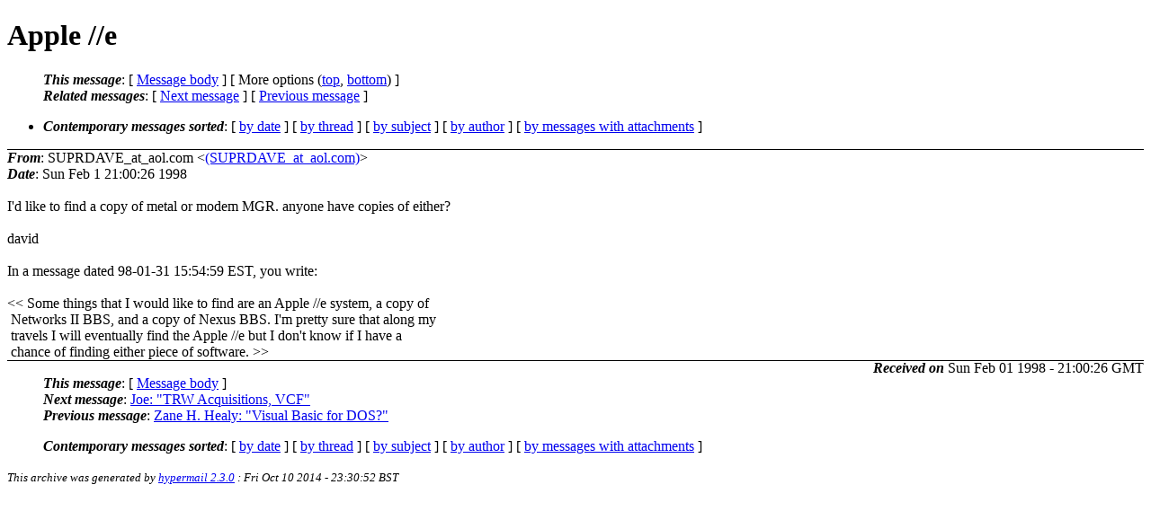

--- FILE ---
content_type: text/html; charset=UTF-8
request_url: http://ana-3.lcs.mit.edu/~jnc/cctalk/1998-February/0038.html
body_size: 5028
content:
<?xml version="1.0" encoding="US-ASCII"?>
<!DOCTYPE html PUBLIC "-//W3C//DTD XHTML 1.0 Strict//EN"
    "http://www.w3.org/TR/xhtml1/DTD/xhtml1-strict.dtd">
<html xmlns="http://www.w3.org/1999/xhtml" lang="en">
<head>
<meta http-equiv="Content-Type" content="text/html; charset=US-ASCII" />
<meta name="generator" content="hypermail 2.3.0, see http://www.hypermail-project.org/" />
<title>Apple //e from SUPRDAVE_at_aol.com on 1998-02-01 (1998-February)</title>
<meta name="Author" content="SUPRDAVE_at_aol.com ((SUPRDAVE_at_aol.com))" />
<meta name="Subject" content="Apple //e" />
<meta name="Date" content="1998-02-01" />
<style type="text/css">
/*<![CDATA[*/
/* To be incorporated in the main stylesheet, don't code it in hypermail! */
body {color: black; background: #ffffff}
dfn {font-weight: bold;}
pre { background-color:inherit;}
.head { border-bottom:1px solid black;}
.foot { border-top:1px solid black;}
th {font-style:italic;}
table { margin-left:2em;}map ul {list-style:none;}
#mid { font-size:0.9em;}
#received { float:right;}
address { font-style:inherit ;}
/*]]>*/
.quotelev1 {color : #990099}
.quotelev2 {color : #ff7700}
.quotelev3 {color : #007799}
.quotelev4 {color : #95c500}
.period {font-weight: bold}
</style>
</head>
<body>
<div class="head">
<h1>Apple //e</h1>
<!-- received="Sun Feb  1 21:00:26 1998" -->
<!-- isoreceived="19980201210026" -->
<!-- sent="Sun Feb  1 21:00:26 1998" -->
<!-- isosent="19980201210026" -->
<!-- name="SUPRDAVE_at_aol.com" -->
<!-- email="(SUPRDAVE_at_aol.com)" -->
<!-- subject="Apple //e" -->
<!-- id="6d126abb.34d536cc_at_aol.com" -->
<!-- charset="US-ASCII" -->
<!-- expires="-1" -->
<map id="navbar" name="navbar">
<ul class="links">
<li>
<dfn>This message</dfn>:
[ <a href="#start38" name="options1" id="options1" tabindex="1">Message body</a> ]
 [ More options (<a href="#options2">top</a>, <a href="#options3">bottom</a>) ]
</li>
<li>
<dfn>Related messages</dfn>:
<!-- unext="start" -->
[ <a href="0039.html" accesskey="d" title="Joe: &quot;TRW Acquisitions, VCF&quot;">Next message</a> ]
[ <a href="0037.html" title="Zane H. Healy: &quot;Visual Basic for DOS?&quot;">Previous message</a> ]
<!-- unextthread="start" -->
<!-- ureply="end" -->
</li>
</ul>
</map>
<ul class="links">
<li><a name="options2" id="options2"></a><dfn>Contemporary messages sorted</dfn>: [ <a href="date.html#msg38" title="Contemporary messages by date">by date</a> ] [ <a href="index.html#msg38" title="Contemporary discussion threads">by thread</a> ] [ <a href="subject.html#msg38" title="Contemporary messages by subject">by subject</a> ] [ <a href="author.html#msg38" title="Contemporary messages by author">by author</a> ] [ <a href="attachment.html" title="Contemporary messages by attachment">by messages with attachments</a> ]</li>
</ul>
</div>
<!-- body="start" -->
<div class="mail">
<address class="headers">
<span id="from">
<dfn>From</dfn>: SUPRDAVE_at_aol.com &lt;<a href="mailto:(SUPRDAVE_at_aol.com)?Subject=Re%3A%20Apple%20%2F%2Fe">(SUPRDAVE_at_aol.com)</a>&gt;
</span><br />
<span id="date"><dfn>Date</dfn>: Sun Feb  1 21:00:26 1998</span><br />
</address>
<br />
I'd like to find a copy of metal or modem MGR. anyone have copies of either?
<br />
<br />david
<br />
<br />In a message dated 98-01-31 15:54:59 EST, you write:
<br />
<br />&lt;&lt; Some things that I would like to find are an Apple //e system, a copy of   
<br />
&nbsp;Networks II BBS, and a copy of Nexus BBS.  I'm pretty sure that along my   
<br />
&nbsp;travels I will eventually find the Apple //e but I don't know if I have a   
<br />
&nbsp;chance of finding either piece of software. &gt;&gt;
<br />
<span id="received"><dfn>Received on</dfn> Sun Feb 01 1998 - 21:00:26 GMT</span>
</div>
<!-- body="end" -->
<div class="foot">
<map id="navbarfoot" name="navbarfoot" title="Related messages">
<ul class="links">
<li><dfn>This message</dfn>: [ <a href="#start38">Message body</a> ]</li>
<!-- lnext="start" -->
<li><dfn>Next message</dfn>: <a href="0039.html" title="Next message in the list">Joe: "TRW Acquisitions, VCF"</a></li>
<li><dfn>Previous message</dfn>: <a href="0037.html" title="Previous message in the list">Zane H. Healy: "Visual Basic for DOS?"</a></li>
<!-- lnextthread="start" -->
<!-- lreply="end" -->
</ul>
<ul class="links">
<li><a name="options3" id="options3"></a><dfn>Contemporary messages sorted</dfn>: [ <a href="date.html#msg38" title="Contemporary messages by date">by date</a> ] [ <a href="index.html#msg38" title="Contemporary discussion threads">by thread</a> ] [ <a href="subject.html#msg38" title="Contemporary messages by subject">by subject</a> ] [ <a href="author.html#msg38" title="Contemporary messages by author">by author</a> ] [ <a href="attachment.html" title="Contemporary messages by attachment">by messages with attachments</a> ]</li>
</ul>
</map>
</div>
<!-- trailer="footer" -->
<p><small><em>
This archive was generated by <a href="http://www.hypermail-project.org/">hypermail 2.3.0</a>
: Fri Oct 10 2014 - 23:30:52 BST
</em></small></p>
</body>
</html>
